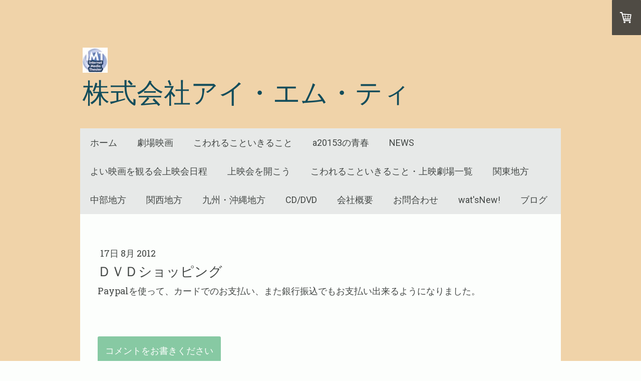

--- FILE ---
content_type: text/html; charset=UTF-8
request_url: https://www.deru2.com/2012/08/17/%EF%BD%84%EF%BD%96%EF%BD%84%E3%82%B7%E3%83%A7%E3%83%83%E3%83%94%E3%83%B3%E3%82%B0/
body_size: 9519
content:
<!DOCTYPE html>
<html lang="ja-JP"><head>
    <meta charset="utf-8"/>
    <link rel="dns-prefetch preconnect" href="https://u.jimcdn.com/" crossorigin="anonymous"/>
<link rel="dns-prefetch preconnect" href="https://assets.jimstatic.com/" crossorigin="anonymous"/>
<link rel="dns-prefetch preconnect" href="https://image.jimcdn.com" crossorigin="anonymous"/>
<link rel="dns-prefetch preconnect" href="https://fonts.jimstatic.com" crossorigin="anonymous"/>
<meta name="viewport" content="width=device-width, initial-scale=1"/>
<meta http-equiv="X-UA-Compatible" content="IE=edge"/>
<meta name="description" content=""/>
<meta name="robots" content="index, follow, archive"/>
<meta property="st:section" content=""/>
<meta name="generator" content="Jimdo Creator"/>
<meta name="twitter:title" content="ＤＶＤショッピング"/>
<meta name="twitter:description" content="Paypalを使って、カードでのお支払い、また銀行振込でもお支払い出来るようになりました。"/>
<meta name="twitter:card" content="summary_large_image"/>
<meta property="og:url" content="http://www.deru2.com/2012/08/17/%EF%BD%84%EF%BD%96%EF%BD%84%E3%82%B7%E3%83%A7%E3%83%83%E3%83%94%E3%83%B3%E3%82%B0/"/>
<meta property="og:title" content="ＤＶＤショッピング"/>
<meta property="og:description" content="Paypalを使って、カードでのお支払い、また銀行振込でもお支払い出来るようになりました。"/>
<meta property="og:type" content="article"/>
<meta property="og:locale" content="ja_JP"/>
<meta property="og:site_name" content="こわれることいきること、a20153の青春、映画製作、HPに動画導入、更新型QRコード作成"/>
<meta property="article:published_time" content="2012-08-17 10:53:50"/><title>ＤＶＤショッピング - こわれることいきること、a20153の青春、映画製作、HPに動画導入、更新型QRコード作成</title>
<link rel="icon" type="image/png" href="[data-uri]"/>
    <link rel="alternate" type="application/rss+xml" title="ブログ" href="https://www.deru2.com/rss/blog"/>    
<link rel="canonical" href="https://www.deru2.com/2012/08/17/ｄｖｄショッピング/"/>

        <script src="https://assets.jimstatic.com/ckies.js.7c38a5f4f8d944ade39b.js"></script>

        <script src="https://assets.jimstatic.com/cookieControl.js.b05bf5f4339fa83b8e79.js"></script>
    <script>window.CookieControlSet.setToOff();</script>

    <style>html,body{margin:0}.hidden{display:none}.n{padding:5px}#cc-website-title a {text-decoration: none}.cc-m-image-align-1{text-align:left}.cc-m-image-align-2{text-align:right}.cc-m-image-align-3{text-align:center}</style>

        <link href="https://u.jimcdn.com/cms/o/sa68c5fed1930f8ba/layout/dm_12fc1eebc586276e589b49cfcc121f37/css/layout.css?t=1532488572" rel="stylesheet" type="text/css" id="jimdo_layout_css"/>
<script>     /* <![CDATA[ */     /*!  loadCss [c]2014 @scottjehl, Filament Group, Inc.  Licensed MIT */     window.loadCSS = window.loadCss = function(e,n,t){var r,l=window.document,a=l.createElement("link");if(n)r=n;else{var i=(l.body||l.getElementsByTagName("head")[0]).childNodes;r=i[i.length-1]}var o=l.styleSheets;a.rel="stylesheet",a.href=e,a.media="only x",r.parentNode.insertBefore(a,n?r:r.nextSibling);var d=function(e){for(var n=a.href,t=o.length;t--;)if(o[t].href===n)return e.call(a);setTimeout(function(){d(e)})};return a.onloadcssdefined=d,d(function(){a.media=t||"all"}),a};     window.onloadCSS = function(n,o){n.onload=function(){n.onload=null,o&&o.call(n)},"isApplicationInstalled"in navigator&&"onloadcssdefined"in n&&n.onloadcssdefined(o)}     /* ]]> */ </script>     <script>
// <![CDATA[
onloadCSS(loadCss('https://assets.jimstatic.com/web.css.cba479cb7ca5b5a1cac2a1ff8a34b9db.css') , function() {
    this.id = 'jimdo_web_css';
});
// ]]>
</script>
<link href="https://assets.jimstatic.com/web.css.cba479cb7ca5b5a1cac2a1ff8a34b9db.css" rel="preload" as="style"/>
<noscript>
<link href="https://assets.jimstatic.com/web.css.cba479cb7ca5b5a1cac2a1ff8a34b9db.css" rel="stylesheet"/>
</noscript>
    <script>
    //<![CDATA[
        var jimdoData = {"isTestserver":false,"isLcJimdoCom":false,"isJimdoHelpCenter":false,"isProtectedPage":false,"cstok":"a782eb34b9eefcc5a1a68393aa690e8b5b3afcd4","cacheJsKey":"7093479d026ccfbb48d2a101aeac5fbd70d2cc12","cacheCssKey":"7093479d026ccfbb48d2a101aeac5fbd70d2cc12","cdnUrl":"https:\/\/assets.jimstatic.com\/","minUrl":"https:\/\/assets.jimstatic.com\/app\/cdn\/min\/file\/","authUrl":"https:\/\/a.jimdo.com\/","webPath":"https:\/\/www.deru2.com\/","appUrl":"https:\/\/a.jimdo.com\/","cmsLanguage":"ja_JP","isFreePackage":false,"mobile":false,"isDevkitTemplateUsed":true,"isTemplateResponsive":true,"websiteId":"sa68c5fed1930f8ba","pageId":1130717915,"packageId":3,"shop":{"deliveryTimeTexts":{"1":"\u304a\u5c4a\u3051\u65e5\u6570\uff1a1~3\u65e5","2":"\u304a\u5c4a\u3051\u65e5\u6570\uff1a3~5\u65e5","3":"\u304a\u5c4a\u3051\u65e5\u6570\uff1a5~8\u65e5"},"checkoutButtonText":"\u8cfc\u5165","isReady":true,"currencyFormat":{"pattern":"\u00a4#,##0","convertedPattern":"$#,##0","symbols":{"GROUPING_SEPARATOR":",","DECIMAL_SEPARATOR":".","CURRENCY_SYMBOL":"\uffe5"}},"currencyLocale":"ja_JP"},"tr":{"gmap":{"searchNotFound":"\u5165\u529b\u3055\u308c\u305f\u4f4f\u6240\u306f\u5b58\u5728\u3057\u306a\u3044\u304b\u3001\u898b\u3064\u3051\u308b\u3053\u3068\u304c\u3067\u304d\u307e\u305b\u3093\u3067\u3057\u305f\u3002","routeNotFound":"\u30eb\u30fc\u30c8\u304c\u8a08\u7b97\u3067\u304d\u307e\u305b\u3093\u3067\u3057\u305f\u3002\u76ee\u7684\u5730\u304c\u9060\u3059\u304e\u308b\u304b\u660e\u78ba\u3067\u306f\u306a\u3044\u53ef\u80fd\u6027\u304c\u3042\u308a\u307e\u3059\u3002"},"shop":{"checkoutSubmit":{"next":"\u6b21\u3078","wait":"\u304a\u5f85\u3061\u304f\u3060\u3055\u3044"},"paypalError":"\u30a8\u30e9\u30fc\u304c\u767a\u751f\u3057\u307e\u3057\u305f\u3002\u518d\u5ea6\u304a\u8a66\u3057\u304f\u3060\u3055\u3044\u3002","cartBar":"\u30b7\u30e7\u30c3\u30d4\u30f3\u30b0\u30ab\u30fc\u30c8\u3092\u78ba\u8a8d","maintenance":"\u7533\u3057\u8a33\u3054\u3056\u3044\u307e\u305b\u3093\u3001\u30e1\u30f3\u30c6\u30ca\u30f3\u30b9\u4e2d\u306e\u305f\u3081\u4e00\u6642\u7684\u306b\u30b7\u30e7\u30c3\u30d7\u304c\u5229\u7528\u3067\u304d\u307e\u305b\u3093\u3002\u3054\u8ff7\u60d1\u3092\u304a\u304b\u3051\u3057\u7533\u3057\u8a33\u3054\u3056\u3044\u307e\u305b\u3093\u304c\u3001\u304a\u6642\u9593\u3092\u3042\u3051\u3066\u518d\u5ea6\u304a\u8a66\u3057\u304f\u3060\u3055\u3044\u3002","addToCartOverlay":{"productInsertedText":"\u30ab\u30fc\u30c8\u306b\u5546\u54c1\u304c\u8ffd\u52a0\u3055\u308c\u307e\u3057\u305f","continueShoppingText":"\u8cb7\u3044\u7269\u3092\u7d9a\u3051\u308b","reloadPageText":"\u66f4\u65b0"},"notReadyText":"\u3053\u3061\u3089\u306e\u30b7\u30e7\u30c3\u30d7\u306f\u73fe\u5728\u6e96\u5099\u4e2d\u306e\u305f\u3081\u3054\u5229\u7528\u3044\u305f\u3060\u3051\u307e\u305b\u3093\u3002\u30b7\u30e7\u30c3\u30d7\u30aa\u30fc\u30ca\u30fc\u306f\u4ee5\u4e0b\u3092\u3054\u78ba\u8a8d\u304f\u3060\u3055\u3044\u3002https:\/\/help.jimdo.com\/hc\/ja\/articles\/115005521583","numLeftText":"\u73fe\u5728\u3053\u306e\u5546\u54c1\u306f {:num} \u307e\u3067\u8cfc\u5165\u3067\u304d\u307e\u3059\u3002","oneLeftText":"\u3053\u306e\u5546\u54c1\u306e\u5728\u5eab\u306f\u6b8b\u308a1\u70b9\u3067\u3059"},"common":{"timeout":"\u30a8\u30e9\u30fc\u304c\u767a\u751f\u3044\u305f\u3057\u307e\u3057\u305f\u3002\u5f8c\u307b\u3069\u518d\u5b9f\u884c\u3057\u3066\u304f\u3060\u3055\u3044\u3002"},"form":{"badRequest":"\u30a8\u30e9\u30fc\u304c\u767a\u751f\u3057\u307e\u3057\u305f\u3002\u5f8c\u307b\u3069\u6539\u3081\u3066\u304a\u8a66\u3057\u304f\u3060\u3055\u3044\u3002"}},"jQuery":"jimdoGen002","isJimdoMobileApp":false,"bgConfig":{"id":120632488,"type":"color","color":"rgb(240, 211, 169)"},"bgFullscreen":null,"responsiveBreakpointLandscape":767,"responsiveBreakpointPortrait":480,"copyableHeadlineLinks":false,"tocGeneration":false,"googlemapsConsoleKey":false,"loggingForAnalytics":false,"loggingForPredefinedPages":false,"isFacebookPixelIdEnabled":false,"userAccountId":"40e01584-509d-41df-8f8e-87606862c38d"};
    // ]]>
</script>

     <script> (function(window) { 'use strict'; var regBuff = window.__regModuleBuffer = []; var regModuleBuffer = function() { var args = [].slice.call(arguments); regBuff.push(args); }; if (!window.regModule) { window.regModule = regModuleBuffer; } })(window); </script>
    <script src="https://assets.jimstatic.com/web.js.24f3cfbc36a645673411.js" async="true"></script>
    <script src="https://assets.jimstatic.com/at.js.62588d64be2115a866ce.js"></script>
    
</head>

<body class="body cc-page cc-page-blog j-has-shop j-m-gallery-styles j-m-video-styles j-m-hr-styles j-m-header-styles j-m-text-styles j-m-emotionheader-styles j-m-htmlCode-styles j-m-rss-styles j-m-form-styles-disabled j-m-table-styles j-m-textWithImage-styles j-m-downloadDocument-styles j-m-imageSubtitle-styles j-m-flickr-styles j-m-googlemaps-styles j-m-blogSelection-styles-disabled j-m-comment-styles-disabled j-m-jimdo-styles j-m-profile-styles j-m-guestbook-styles j-m-promotion-styles j-m-twitter-styles j-m-hgrid-styles j-m-shoppingcart-styles j-m-catalog-styles j-m-product-styles-disabled j-m-facebook-styles j-m-sharebuttons-styles j-m-formnew-styles-disabled j-m-callToAction-styles j-m-turbo-styles j-m-spacing-styles j-m-googleplus-styles j-m-dummy-styles j-m-search-styles j-m-booking-styles j-m-socialprofiles-styles j-footer-styles cc-pagemode-default cc-content-parent" id="page-1130717915">

<div id="cc-inner" class="cc-content-parent">
    <!-- background-area -->
    <div class="jtpl-background-area" background-area=""></div>
    <!-- END background-area -->

    <input type="checkbox" id="jtpl-navigation__checkbox" class="jtpl-navigation__checkbox"/><!-- _main.sass --><div class="jtpl-main layout-alignment cc-content-parent">

      <!-- _header.sass -->
      <header class="jtpl-header"><section class="jtpl-logo"><div id="cc-website-logo" class="cc-single-module-element"><div id="cc-m-11518844788" class="j-module n j-imageSubtitle"><div class="cc-m-image-container"><figure class="cc-imagewrapper cc-m-image-align-1">
<a href="https://www.deru2.com/" target="_self"><img srcset="https://image.jimcdn.com/cdn-cgi/image//app/cms/storage/image/path/sa68c5fed1930f8ba/image/i54324512c5ebbaa9/version/1524633810/image.jpg 50w" sizes="(min-width: 50px) 50px, 100vw" id="cc-m-imagesubtitle-image-11518844788" src="https://image.jimcdn.com/cdn-cgi/image//app/cms/storage/image/path/sa68c5fed1930f8ba/image/i54324512c5ebbaa9/version/1524633810/image.jpg" alt="こわれることいきること、a20153の青春、映画製作、HPに動画導入、更新型QRコード作成" class="" data-src-width="50" data-src-height="50" data-src="https://image.jimcdn.com/cdn-cgi/image//app/cms/storage/image/path/sa68c5fed1930f8ba/image/i54324512c5ebbaa9/version/1524633810/image.jpg" data-image-id="7544583688"/></a>    

</figure>
</div>
<div class="cc-clear"></div>
<script id="cc-m-reg-11518844788">// <![CDATA[

    window.regModule("module_imageSubtitle", {"data":{"imageExists":true,"hyperlink":"","hyperlink_target":"","hyperlinkAsString":"","pinterest":"0","id":11518844788,"widthEqualsContent":"0","resizeWidth":50,"resizeHeight":50},"id":11518844788});
// ]]>
</script></div></div>
          </section><section class="jtpl-title"><div id="cc-website-title" class="cc-single-module-element"><div id="cc-m-13935707788" class="j-module n j-header"><a href="https://www.deru2.com/"><span class="cc-within-single-module-element j-website-title-content" id="cc-m-header-13935707788">株式会社アイ・エム・ティ</span></a></div></div>
          </section></header><!-- END _header.sass --><!-- _navigation.sass --><nav class="jtpl-navigation navigation-colors navigation-alignment navigation-colors--transparency-bp"><label for="jtpl-navigation__checkbox" class="jtpl-navigation__label">
            <span class="jtpl-navigation__borders navigation-colors__menu-icon"></span>
          </label>

          <!-- END _cart.sass -->
          <div class="jtpl-cart">
              <div id="cc-sidecart-wrapper"><script>// <![CDATA[

    window.regModule("sidebar_shoppingcart", {"variant":"default","currencyLocale":"ja_JP","currencyFormat":{"pattern":"\u00a4#,##0","convertedPattern":"$#,##0","symbols":{"GROUPING_SEPARATOR":",","DECIMAL_SEPARATOR":".","CURRENCY_SYMBOL":"\uffe5"}},"tr":{"cart":{"subtotalText":"\u5c0f\u8a08","emptyBasketText":"\u30ab\u30fc\u30c8\u306e\u4e2d\u8eab\u304c\u7a7a\u3067\u3059"}}});
// ]]>
</script></div>
          </div>
          <!-- END _cart.sass -->

          <div class="jtpl-navigation__inner" data-dropdown="true">
            <div data-container="navigation"><div class="j-nav-variant-nested"><ul class="cc-nav-level-0 j-nav-level-0"><li id="cc-nav-view-1126291415" class="jmd-nav__list-item-0"><a href="/" data-link-title="ホーム">ホーム</a></li><li id="cc-nav-view-2494761688" class="jmd-nav__list-item-0"><a href="/劇場映画/" data-link-title="劇場映画">劇場映画</a></li><li id="cc-nav-view-2510062288" class="jmd-nav__list-item-0"><a href="/こわれることいきること/" data-link-title="こわれることいきること">こわれることいきること</a></li><li id="cc-nav-view-2494761588" class="jmd-nav__list-item-0"><a href="/a20153の青春/" data-link-title="a20153の青春">a20153の青春</a></li><li id="cc-nav-view-2501656488" class="jmd-nav__list-item-0"><a href="/news/" data-link-title="NEWS">NEWS</a></li><li id="cc-nav-view-2516091688" class="jmd-nav__list-item-0"><a href="/よい映画を観る会上映会日程/" data-link-title="よい映画を観る会上映会日程">よい映画を観る会上映会日程</a></li><li id="cc-nav-view-2513882888" class="jmd-nav__list-item-0"><a href="/上映会を開こう/" data-link-title="上映会を開こう">上映会を開こう</a></li><li id="cc-nav-view-2508213388" class="jmd-nav__list-item-0"><a href="/こわれることいきること-上映劇場一覧/" data-link-title="こわれることいきること・上映劇場一覧">こわれることいきること・上映劇場一覧</a></li><li id="cc-nav-view-2508214088" class="jmd-nav__list-item-0"><a href="/関東地方/" data-link-title="関東地方">関東地方</a></li><li id="cc-nav-view-2508214188" class="jmd-nav__list-item-0"><a href="/中部地方/" data-link-title="中部地方">中部地方</a></li><li id="cc-nav-view-2508214288" class="jmd-nav__list-item-0"><a href="/関西地方/" data-link-title="関西地方">関西地方</a></li><li id="cc-nav-view-2508214488" class="jmd-nav__list-item-0"><a href="/九州-沖縄地方/" data-link-title="九州・沖縄地方">九州・沖縄地方</a></li><li id="cc-nav-view-1126291815" class="jmd-nav__list-item-0"><a href="/cd-dvd/" data-link-title="CD/DVD">CD/DVD</a></li><li id="cc-nav-view-1126291715" class="jmd-nav__list-item-0 j-nav-has-children"><a href="/会社概要/" data-link-title="会社概要">会社概要</a><span data-navi-toggle="cc-nav-view-1126291715" class="jmd-nav__toggle-button"></span><ul class="cc-nav-level-1 j-nav-level-1"><li id="cc-nav-view-1126292415" class="jmd-nav__list-item-1"><a href="/会社概要/掲示板/" data-link-title="掲示板">掲示板</a></li><li id="cc-nav-view-1126292515" class="jmd-nav__list-item-1"><a href="/会社概要/商品一覧/" data-link-title="商品一覧">商品一覧</a></li></ul></li><li id="cc-nav-view-1126292315" class="jmd-nav__list-item-0"><a href="/お問合わせ/" data-link-title="お問合わせ">お問合わせ</a></li><li id="cc-nav-view-1126291515" class="jmd-nav__list-item-0"><a href="/wat-snew/" data-link-title="wat'sNew!">wat'sNew!</a></li><li id="cc-nav-view-1126291615" class="jmd-nav__list-item-0"><a href="/ブログ/" data-link-title="ブログ">ブログ</a></li></ul></div></div>
          </div>
      </nav><!-- END _navigation.sass --><!-- _section-main.sass --><div class="jtpl-section-main cc-content-parent">
          <div class="jtpl-content content-options cc-content-parent">
              <nav class="jtpl-breadcrumbs breadcrumb-options"><div data-container="navigation"><div class="j-nav-variant-breadcrumb"><ol/></div></div>
              </nav><div id="content_area" data-container="content"><div id="content_start"></div>
        <article class="j-blog"><div class="n j-blog-meta j-blog-post--header">
    <div class="j-text j-module n">
                <span class="j-text j-blog-post--date">
            17日 8月 2012        </span>
    </div>
    <h1 class="j-blog-header j-blog-headline j-blog-post--headline">ＤＶＤショッピング</h1>
</div>
<div class="post j-blog-content">
        <div id="cc-matrix-1376623515"><div id="cc-m-6108469915" class="j-module n j-text "><p>
    Paypalを使って、カードでのお支払い、また銀行振込でもお支払い出来るようになりました。
</p></div></div>
        </div><div class="j-module n j-text j-blog-post--tags-wrapper"><span class="j-blog-post--tags--template" style="display: none;"><span class="j-blog-post--tag">tagPlaceholder</span></span><span class="j-blog-post--tags-label" style="display: none;">カテゴリ：</span> <span class="j-blog-post--tags-list"></span></div>
                <div class="n j-comment">
                    <div id="commentsModule6108469115"><p id="skiptoform6108469115" class="skiptoform"><a href="#" data-id="6108469115" data-action="goToForm">コメントをお書きください</a></p><div class="j-blog-comment-counter" id="numComments6108469115"> コメント: <i class="cc-comments-count">0</i> </div><ul class="com-list-noava" id="commentOutput6108469115"><li id="commentFormContainer6108469115" class="commentstd clearover cc-m-comment-loading"><a name="commentForm6108469115"></a></li></ul><div id="commentError6108469115" class="message-error" style="display: none;"></div><div id="commentSuccess6108469115" class="message-ok" style="display: none;"></div></div><script>// <![CDATA[

    window.regModule("module_comment", {"data":{"id":"6108469115","closed":"0","captcha":"b1866bebe34ca6c64913de41ada7b397","avatar":false,"lang":{"comment":"\u30b3\u30e1\u30f3\u30c8","comments":"\u30b3\u30e1\u30f3\u30c8"}}});
// ]]>
</script>
                </div></article>
        </div>
          </div>
      </div>
      <!-- END _section-main.sass -->

      <!-- _section-aside.sass -->
      <section class="jtpl-section-aside sidebar-options"><div data-container="sidebar"><div id="cc-matrix-1369397815"><div id="cc-m-6066515815" class="j-module n j-facebook ">        <div class="j-search-results">
            <button class="fb-placeholder-button j-fb-placeholder-button"><span class="like-icon"></span>Facebook に接続する</button>
            <div class="fb-like" data-href="https://www.deru2.com/" data-layout="standard" data-action="like" data-show-faces="false" data-share="false"></div>
        </div><script>// <![CDATA[

    window.regModule("module_facebook", []);
// ]]>
</script></div><div id="cc-m-6066466415" class="j-module n j-header "><h3 class="" id="cc-m-header-6066466415">お問い合わせ・資料請求</h3></div><div id="cc-m-12196572188" class="j-module n j-formnew ">
<form action="" method="post" id="cc-m-form-12196572188" class="cc-m-form cc-m-form-layout-0">
    <div class="cc-m-form-loading"></div>

    <div class="cc-m-form-view-sortable">
<div class="cc-m-form-view-element cc-m-form-text cc-m-required" data-action="element">
    <label for="m3b130b34cc480f410">
        <div>ふりがな</div>
        </label>
    <div class="cc-m-form-view-input-wrapper">
                <input type="text" name="m3b130b34cc480f410" value="" id="m3b130b34cc480f410" style="width: 50%;"/>
    </div>
</div><div class="cc-m-form-view-element cc-m-form-text cc-m-required" data-action="element">
    <label for="m3b130b34cc480f411">
        <div>お名前</div>
        </label>
    <div class="cc-m-form-view-input-wrapper">
                <input type="text" name="m3b130b34cc480f411" value="" id="m3b130b34cc480f411" style="width: 50%;"/>
    </div>
</div><div class="cc-m-form-view-element cc-m-form-email cc-m-required" data-action="element">
    <label for="m3b130b34cc480f412">
        <div>メールアドレス</div>
        </label>
    <div class="cc-m-form-view-input-wrapper">
                <input type="email" autocorrect="off" autocapitalize="off" name="m3b130b34cc480f412" value="" style="width: 50%;" id="m3b130b34cc480f412"/>
    </div>
</div><div class="cc-m-form-view-element cc-m-form-text cc-m-required" data-action="element">
    <label for="m3b130b34cc480f413">
        <div>連絡先電話番号</div>
        </label>
    <div class="cc-m-form-view-input-wrapper">
                <input type="text" name="m3b130b34cc480f413" value="" id="m3b130b34cc480f413" style="width: 50%;"/>
    </div>
</div><div class="cc-m-form-view-element cc-m-form-text " data-action="element">
    <label for="m3b130b34cc480f414">
        <div>ご住所</div>
        </label>
    <div class="cc-m-form-view-input-wrapper">
                <input type="text" name="m3b130b34cc480f414" value="" id="m3b130b34cc480f414" style="width: 93%;"/>
    </div>
</div><div class="cc-m-form-view-element cc-m-form-textarea cc-m-required" data-action="element">
    <label for="m3b130b34cc480f415">
        <div>メッセージ(予約希望日時等)</div>
        </label>
    <div class="cc-m-form-view-input-wrapper">
                <textarea name="m3b130b34cc480f415" rows="6" style="width: 100%;" id="m3b130b34cc480f415"></textarea>
    </div>
</div>    </div>
    <div class="cc-m-form-view-element cc-m-form-view-captcha">
        <label></label>
        <div class="cc-m-form-view-input-wrapper">
            <div class="captcha">
    <span class="character">
        <img src="/app/common/captcha/index/captchaId/c29947378fca13c6ab97591aa8b82eb0e8574e64" id="captchaImagec29947378fca13c6ab97591aa8b82eb0e8574e64"/>
    </span>
    <a class="refresh" href="javascript:void(0);" onclick="javascript:changeCaptcha('c29947378fca13c6ab97591aa8b82eb0e8574e64');" title="新しいコードを生成する"></a>
    <div class="bottom">
        <span>
            コードを入力してください。:
            <input type="text" name="captcha"/><br/>
        </span>
    </div>
</div>        </div>
    </div>
<div class="cc-m-form-view-element cc-m-form-submit" data-action="element">
    <label></label>
    <div class="cc-m-form-view-input-wrapper">
        <div>
    <label for="m3b130b34cc480f41_dataprivacy">
        <a href="/j/privacy" target="_blank">プライバシーポリシー</a>が適用されます。    </label>
</div>

<input type="submit" value="送信" data-action="formButton"/>
    </div>
</div>
    <p class="cc-m-form-note">
        <strong>メモ:</strong>
         <span class="j-m-required">*</span> は入力必須項目です    </p>
</form>
<script id="cc-m-reg-12196572188">// <![CDATA[

    window.regModule("module_formnew", {"withinCms":false,"selector":"#cc-m-form-12196572188","structure":[{"type":"text","label":"\u3075\u308a\u304c\u306a","params":{"width":"50"},"rules":{"required":"1"}},{"type":"text","label":"\u304a\u540d\u524d","params":{"width":"50"},"rules":{"required":"\u3053\u306e\u9805\u76ee \"{label}\" \u306f\u5165\u529b\u304c\u5fc5\u9808\u3067\u3059\u3002"}},{"type":"email","label":"\u30e1\u30fc\u30eb\u30a2\u30c9\u30ec\u30b9","params":{"width":"50"},"rules":{"required":"\u3053\u306e\u9805\u76ee \"{label}\" \u306f\u5165\u529b\u304c\u5fc5\u9808\u3067\u3059\u3002","email":"\u6709\u52b9\u306a\u30e1\u30fc\u30eb\u30a2\u30c9\u30ec\u30b9\u3092\u5165\u529b\u3057\u3066\u304f\u3060\u3055\u3044"}},{"type":"text","label":"\u9023\u7d61\u5148\u96fb\u8a71\u756a\u53f7","params":{"width":"50"},"rules":{"required":"1"}},{"type":"text","label":"\u3054\u4f4f\u6240","params":{"width":"93"},"rules":[]},{"type":"textarea","label":"\u30e1\u30c3\u30bb\u30fc\u30b8(\u4e88\u7d04\u5e0c\u671b\u65e5\u6642\u7b49)","params":{"rows":"6","width":"100"},"rules":{"required":"\u3053\u306e\u9805\u76ee \"{label}\" \u306f\u5165\u529b\u304c\u5fc5\u9808\u3067\u3059\u3002"}}],"moduleIdObfuscated":"m3b130b34cc480f41","id":12196572188});
// ]]>
</script></div><div id="cc-m-6066518915" class="j-module n j-twitter ">
<div id="cc-m-twitter-6066518915" class="cc-m-twitter">
    <ul class="j-twitter--list cc-m-twitter--list">
        <li class="cc-m-twitter--list-item cc-m-twitter-loading"><span class="icon-web-loading-spinner"></span>Xのメッセージを読み込み中</li>
    </ul>
    </div>
<script id="cc-m-reg-6066518915">// <![CDATA[

    window.regModule("module_twitter", {"variant":"default","selector":"#cc-m-twitter-6066518915","username":"deru_2","count":"1","followButton":"0","minTweets":1,"maxTweets":100,"withinCms":false,"translation":{"lessThanAMinute":"1\u5206\u672a\u6e80","aboutAMinute":"\u7d041\u5206\u524d","minutes":"{minuten} \u5206\u524d","aboutAnHour":"\u7d041\u6642\u9593\u524d","hours":"{stunden} \u6642\u9593\u524d","oneDay":"\u6628\u65e5","days":"{tage} \u65e5\u524d"},"id":6066518915});
// ]]>
</script></div></div></div>
      </section><!-- END _section-aside.sass --><!-- _footer.sass --><footer class="jtpl-footer footer-options"><div id="contentfooter" data-container="footer">

    <div class="j-info-row"><sup>1</sup> 日本国内への配送に適用されます。その他の国については<a href="https://www.deru2.com/j/shop/deliveryinfo">こちら</a>をご参照ください<br/><sup>2</sup> 税込<br/><sup>3</sup> 税抜価格<br/></div>
    <div class="j-meta-links">
        <a href="//www.deru2.com/j/shop/deliveryinfo" data-meta-link="shop_delivery_info">配送/支払い条件</a> | <a href="/sitemap/">サイトマップ</a><br/>Copyright (C) 2011 IMT.,CO.LTD All Rights Reserved <a href="http://www.deru2.com/%E5%95%86%E5%93%81%E4%B8%80%E8%A6%A7/%E5%80%8B%E4%BA%BA%E6%83%85%E5%A0%B1%E4%BF%9D%E8%AD%B7%E6%96%B9%E9%87%9D/?logout=1">個人情報保護方針</a>    </div>

    <div class="j-admin-links">
            

<span class="loggedin">
    <a rel="nofollow" id="logout" target="_top" href="https://cms.e.jimdo.com/app/cms/logout.php">
        ログアウト    </a>
    |
    <a rel="nofollow" id="edit" target="_top" href="https://a.jimdo.com/app/auth/signin/jumpcms/?page=1130717915">編集</a>
</span>
        </div>

    
</div>

      </footer><!-- END _footer.sass -->
</div>
    <!-- END _main.sass -->
  </div>
    <ul class="cc-FloatingButtonBarContainer cc-FloatingButtonBarContainer-right hidden">

                    <!-- scroll to top button -->
            <li class="cc-FloatingButtonBarContainer-button-scroll">
                <a href="javascript:void(0);" title="トップへ戻る">
                    <span>トップへ戻る</span>
                </a>
            </li>
            <script>// <![CDATA[

    window.regModule("common_scrolltotop", []);
// ]]>
</script>    </ul>
    <script type="text/javascript">
//<![CDATA[
addAutomatedTracking('creator.website', track_anon);
//]]>
</script>
    





</body>
</html>
